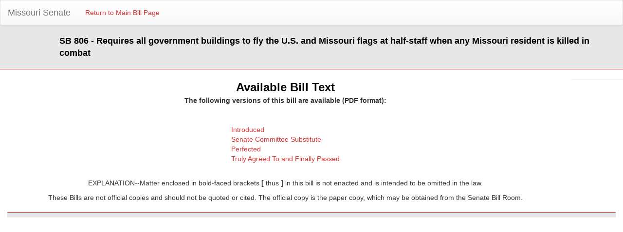

--- FILE ---
content_type: text/html; charset=utf-8
request_url: https://www.senate.mo.gov/08info/BTS_Web/BillText.aspx?SessionType=R&BillID=164
body_size: 2111
content:

<!DOCTYPE html PUBLIC "-//W3C//DTD XHTML 1.0 Transitional//EN" "http://www.w3.org/TR/xhtml1/DTD/xhtml1-transitional.dtd">

<html xmlns="http://www.w3.org/1999/xhtml">
<head id="Head1"><title>
	Available Bill Text
</title><meta content="Microsoft Visual Studio .NET 7.1" name="GENERATOR"><meta content="C#" name="CODE_LANGUAGE"><meta content="JavaScript" name="vs_defaultClientScript"><meta content="http://schemas.microsoft.com/intellisense/ie5" name="vs_targetSchema"></head>
<body>
    <form name="form1" method="post" action="./BillText.aspx?SessionType=R&amp;BillID=164" id="form1">
<input type="hidden" name="__VIEWSTATE" id="__VIEWSTATE" value="AR//PQSI72uzB5jL7LbrZ1COZdwX6MNqFlVOdZ4hYe9MHsc4BB/Up2h92Fj4RqcnxngEp+Cvd4h2SLtAar9e3GeBuLsxjGzuHUcx44aIR68=" />

<input type="hidden" name="__VIEWSTATEGENERATOR" id="__VIEWSTATEGENERATOR" value="2ACA50F4" />
    <div>
        <div style="background-color: #e7e7e7; overflow: hidden; padding-bottom: 20px; border-bottom: 1px;  border-color: #dd3333; border-bottom-style: solid; border-bottom-width: thin;">
  <nav class="navbar navbar-default">
  <div class="container-fluid">
    <!-- Brand and toggle get grouped for better mobile display -->
    <div class="navbar-header">
      <button type="button" class="navbar-toggle collapsed" data-toggle="collapse" data-target="#bs-example-navbar-collapse-1" aria-expanded="false">
        <span class="sr-only">Toggle navigation</span>
        <span class="icon-bar"></span>
        <span class="icon-bar"></span>
        <span class="icon-bar"></span>
      </button>
      <a class="navbar-brand" href="https://www.senate.mo.gov">Missouri Senate</a>
    </div>

    <!-- Collect the nav links, forms, and other content for toggling -->
    <div class="collapse navbar-collapse" id="bs-example-navbar-collapse-1">
      <ul class="nav navbar-nav">
        <li><a id="hlReturnBill" href="Bill.aspx?SessionType=R&amp;BillID=164">Return to Main Bill Page</a></li>
      </ul>
    </div><!-- /.navbar-collapse -->
  </div><!-- /.container-fluid -->
</nav>
            <div class="col-lg-1"></div>

            <div class="col-lg-11">
                <b><span id="lblBillDesc" style="color:Black;font-size:Large;width:100%;">SB 806 - Requires all government buildings to fly the U.S. and Missouri flags at half-staff when any Missouri resident is killed in combat</span></b>
            </div>
       
   </div>


        <div class="clearfix">
        </div>
        <div style="margin-top: 20px;">
                <div class="col-lg-11" align="center">
                        <strong><font face="Arial" color="black" size="5">Available Bill Text</font>
                            <p><font face="arial">The following versions of this bill are available (PDF format):</font></p>
                        </strong>
                </div>
       </div>

       <div style="margin-top: 20px;">
                <div class="col-lg-9" align="center">
                    <p>&nbsp;</p>                
                </div>
       </div>

        <div style="margin-top: 20px;">
            <div class="col-lg-11" align="center">
                <table>
	<tr>
		<td><a href="https://www.senate.mo.gov/08info/pdf-bill/intro/SB806.pdf">Introduced</a></td>
	</tr>
	<tr>
		<td><a href="https://www.senate.mo.gov/08info/pdf-bill/comm/SB806.pdf">Senate Committee Substitute</a></td>
	</tr>
	<tr>
		<td><a href="https://www.senate.mo.gov/08info/pdf-bill/perf/SB806.pdf">Perfected</a></td>
	</tr>
	<tr>
		<td><a href="https://www.senate.mo.gov/08info/pdf-bill/tat/SB806.pdf">Truly Agreed To and Finally Passed</a></td>
	</tr>
</table>


            </div>            
        </div>      
          <div style="margin-top: 20px;">
                <div class="col-lg-9" align="center">
                    <p>&nbsp;</p>                
                </div>
       </div>

         <div style="margin-top: 20px;">
                <div class="col-lg-11" align="center">                    
                    <p><font face="arial">EXPLANATION--Matter enclosed in bold-faced brackets <b>[</b> thus <b>]</b> in this bill is not enacted and is intended to be omitted in the law.</font></p>                
                </div>
       </div>

        <hr />

        
         <div style="margin-top: 20px;">
                <div class="col-lg-11" align="center">
                    <p><font face="arial">These Bills are not official copies and should not be quoted or cited. The official copy is the paper copy, which may be obtained from the Senate Bill Room. </font></p>                
                </div>
       </div>
<font face="arial">
         <div style="margin-top: 20px;">
                <div class="col-lg-11" align="center">
                    <p> </p>  
                    <p></p>              
                </div>
       </div></font>

        <div style="margin-top: 20px;">
            <div class="col-lg-12" align="center">
                <div style="background-color: #e7e7e7; overflow: hidden; padding-bottom: 10px; border-bottom: 1px; border-color: #dd3333; border-top-style: solid; border-top-width: thin;"></div>
            </div>            
        </div>      
             

        <input id="_a1" type="hidden" value="1">
    </div>

   

    </form>
</body>
<link href="Bootstrap/css/bootstrap.css" rel="stylesheet" type="text/css" />
<link href="Bootstrap/css/bootstrap-theme.css" rel="stylesheet" type="text/css" />
<script src="Bootstrap/js/jquery.js" type="text/javascript"></script>
<script src="Bootstrap/js/bootstrap.js" type="text/javascript"></script>
<style>
    @media print
    {
        *
        {
            font-size: 12px !important;
        }
    }
</style>
</html>
